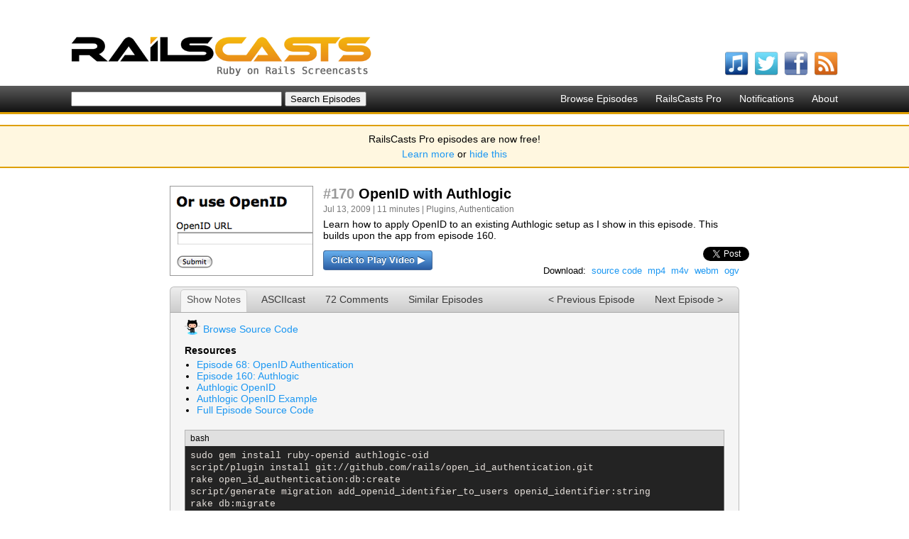

--- FILE ---
content_type: text/html; charset=utf-8
request_url: http://railscasts.com/episodes/170-openid-with-authlogic
body_size: 4716
content:
<!DOCTYPE html>
<html>
<head>
	<meta http-equiv="Content-Type" content="text/html; charset=utf-8" />
    <title>#170 OpenID with Authlogic - RailsCasts</title>
    <meta name="description" content="Short Ruby on Rails screencasts containing tips, tricks and tutorials. Great for both novice and experienced web developers." />
    <meta name="keywords" content="rails, ruby on rails, screencasts, railscast, railscasts, tips, tricks, tutorials, training, podcasts, programming" />
    <link rel="alternate" type="application/rss+xml" title="Episodes RSS" href="http://feeds.feedburner.com/railscasts" />
    <link href="/assets/application-f33052609391fcb2333fb8c560544e00.css" media="screen" rel="stylesheet" type="text/css" />
    <script src="/assets/application-f64925eec0d3900b7b2485be8e44a375.js" type="text/javascript"></script>
    <meta content="authenticity_token" name="csrf-param" />
<meta content="+pqTi+oIBQu3/XG7hW3G/6lKhUzWTg1C27eBwIVe7wg=" name="csrf-token" />
    
  </head>
  <body>
    <div id="top">
      <div class="logo"><a href="/"><img alt="RailsCasts - Ruby on Rails Screencasts" height="56" src="/assets/railscasts_logo-7101a7cd0a48292a0c07276981855edb.png" width="423" /></a></div>
      <div class="user_nav">
      </div>
      <ul class="subscribe horizontal">
        <li>
          <a href="http://phobos.apple.com/WebObjects/MZStore.woa/wa/viewPodcast?id=218282043"><img alt="Itunes" height="34" src="/assets/icons/itunes-ea9253b9b183d9788bef2cdfe326f38e.png" width="34" /></a>
          <span class="name">watch on iTunes</span>
        </li>
        <li>
          <a href="http://twitter.com/railscasts"><img alt="Twitter" height="34" src="/assets/icons/twitter-f0259ab802804e09139fb29f47678b2c.png" width="34" /></a>
          <span class="name">follow on Twitter</span>
        </li>
        <li>
          <a href="http://www.facebook.com/pages/railscasts/197415140659"><img alt="Facebook" height="34" src="/assets/icons/facebook-0ab869e74b54d9c58f33c1c75264d869.png" width="34" /></a>
          <span class="name">follow on Facebook</span>
        </li>
        <li>
          <a href="http://feeds.feedburner.com/railscasts"><img alt="Rss" height="34" src="/assets/icons/rss-04cb962054caa957a6fa3924c48594d8.png" width="34" /></a>
          <span class="name">subscribe to RSS feed</span>
        </li>
      </ul>
    </div>

    <div id="nav_bar">
      <ul class="nav horizontal">
        <li><a href="http://railscasts.com/">Browse Episodes</a></li>
        <li><a href="/pro">RailsCasts Pro</a></li>
        <li><a href="/notifications">Notifications</a></li>
        <li><a href="/about">About</a></li>
      </ul>
      <form accept-charset="UTF-8" action="http://railscasts.com/episodes" method="get"><div style="margin:0;padding:0;display:inline"><input name="utf8" type="hidden" value="&#x2713;" /></div>
        <input id="search" name="search" size="35" type="text" />
        <input type="submit" value="Search Episodes" />
</form>    </div>

    <div id="announcement_banner">
  <p>RailsCasts Pro episodes are now free!</p>

  <p><a href="/announcements/13">Learn more</a> or <a href="/announcements/13/hide" data-remote="true">hide this</a></p>
</div>



    <div id="main">

      
  <div class="legacy" id="episode">
    <script id="video_template" type="text/html"><video width="800" height="600" poster="/static/episodes/posters/loading800.png" controls="controls" preload="none" class="sv_force_fullscreen sv_force_flash"><source src="http://media.railscasts.com/assets/episodes/videos/170-openid-with-authlogic.mp4" type="video/mp4"/><source src="http://media.railscasts.com/assets/episodes/videos/170-openid-with-authlogic.m4v" type="video/mp4"/><source src="http://media.railscasts.com/assets/episodes/videos/170-openid-with-authlogic.webm" type="video/webm"/><source src="http://media.railscasts.com/assets/episodes/videos/170-openid-with-authlogic.ogv" type="video/ogg"/></video></script>
    <div class="info">
      <div class="screenshot"><a href="/episodes/170-openid-with-authlogic?autoplay=true" class="play_video"><img alt="OpenID with Authlogic" height="125" src="/static/episodes/stills/170-openid-with-authlogic.png" width="200" /></a></div>
      <h1><span class="position">#170</span> OpenID with Authlogic</h1>
      <div class="details">Jul 13, 2009 | 11 minutes | <a href="/?tag_id=13">Plugins</a>, <a href="/?tag_id=25">Authentication</a></div>
      <div class="description">Learn how to apply OpenID to an existing Authlogic setup as I show in this episode. This builds upon the app from episode 160.</div>
      <div class="watch"><a href="/episodes/170-openid-with-authlogic?autoplay=true" class="play_video pretty_button">Click to Play Video &#9654;</a></div>
      <div class="social"><a href="http://twitter.com/share" class="twitter-share-button" data-count="horizontal" data-text="Watching OpenID with Authlogic on RailsCasts" data-url="http://railscasts.com/episodes/170-openid-with-authlogic" data-via="railscasts">Tweet</a><script>!function(d,s,id){var js,fjs=d.getElementsByTagName(s)[0];if(!d.getElementById(id)){js=d.createElement(s);js.id=id;js.src="//platform.twitter.com/widgets.js";fjs.parentNode.insertBefore(js,fjs);}}(document,"script","twitter-wjs");</script></div>
        <ul class="downloads horizontal">
          <li>Download:</li>
          <li><a href="http://media.railscasts.com/assets/episodes/sources/170-openid-with-authlogic.zip">source code</a><span class="overlay">Project Files in Zip (122 KB)</span></li><li><a href="http://media.railscasts.com/assets/episodes/videos/170-openid-with-authlogic.mp4">mp4</a><span class="overlay">Full Size H.264 Video (18.3 MB)</span></li><li><a href="http://media.railscasts.com/assets/episodes/videos/170-openid-with-authlogic.m4v">m4v</a><span class="overlay">Smaller H.264 Video (12.4 MB)</span></li><li><a href="http://media.railscasts.com/assets/episodes/videos/170-openid-with-authlogic.webm">webm</a><span class="overlay">Full Size VP8 Video (31 MB)</span></li><li><a href="http://media.railscasts.com/assets/episodes/videos/170-openid-with-authlogic.ogv">ogv</a><span class="overlay">Full Size Theora Video (24.9 MB)</span></li>
        </ul>
      <div class="clear"></div>
</div>    <ul class="nav horizontal"><li class="selected"><a href="/episodes/170-openid-with-authlogic" class="selected tab">Show Notes</a></li><li><a href="/episodes/170-openid-with-authlogic?view=asciicast" class="tab">ASCIIcast</a></li><li><a href="/episodes/170-openid-with-authlogic?view=comments" class="tab">72 Comments</a></li><li><a href="/episodes/170-openid-with-authlogic?view=similar" class="tab">Similar Episodes</a></li><li class="next"><a href="/episodes/171-delayed-job">Next Episode &gt;</a></li><li class="previous"><a href="/episodes/169-dynamic-page-caching">&lt; Previous Episode</a></li></ul>
    <div class="nav_section">
      <div class="inner">
  <div class="extra_nav">
      <span class="browse_code">
        <img alt="Browse_code" class="icon" height="21" src="/assets/icons/browse_code-b10fbdd9228fe0070ff9c2362fe59b34.png" width="22" />
        <a href="https://github.com/railscasts/170-openid-with-authlogic">Browse Source Code</a>
      </span>
  </div>

  <div class="show_notes">
    <p><strong>Resources</strong></p>

<ul>
<li><a href="http://railscasts.com/episodes/68-openid-authentication">Episode 68: OpenID Authentication</a></li>
<li><a href="http://railscasts.com/episodes/160-authlogic">Episode 160: Authlogic</a></li>
<li><a href="http://github.com/binarylogic/authlogic_openid/tree/master">Authlogic OpenID</a></li>
<li><a href="http://github.com/binarylogic/authlogic_example/tree/with-openid">Authlogic OpenID Example</a></li>
<li><a href="http://github.com/ryanb/railscasts-episodes/tree/master/episode-170/">Full Episode Source Code</a></li>
</ul>

      <div class="code_block">
        <div class="code_header">
          bash
        </div>
        <div class="CodeRay">
  <div class="code"><pre>sudo gem install ruby-openid authlogic-oid
script/plugin install git://github.com/rails/open_id_authentication.git
rake open_id_authentication:db:create
script/generate migration add_openid_identifier_to_users openid_identifier:string
rake db:migrate</pre></div>
</div>

      </div>


      <div class="code_block">
        <div class="code_header">
          config/environment.rb
        </div>
        <div class="CodeRay">
  <div class="code"><pre>config.gem <span class="s"><span class="dl">&quot;</span><span class="k">authlogic-oid</span><span class="dl">&quot;</span></span>, <span class="sy">:lib</span> =&gt; <span class="s"><span class="dl">&quot;</span><span class="k">authlogic_openid</span><span class="dl">&quot;</span></span>
config.gem <span class="s"><span class="dl">&quot;</span><span class="k">ruby-openid</span><span class="dl">&quot;</span></span>, <span class="sy">:lib</span> =&gt; <span class="s"><span class="dl">&quot;</span><span class="k">openid</span><span class="dl">&quot;</span></span></pre></div>
</div>

      </div>


      <div class="code_block">
        <div class="code_header">
          models/user.rb
        </div>
        <div class="CodeRay">
  <div class="code"><pre>acts_as_authentic <span class="r">do</span> |c|
  c.openid_required_fields = [<span class="sy">:nickname</span>, <span class="sy">:email</span>]
<span class="r">end</span>

private

<span class="r">def</span> <span class="fu">map_openid_registration</span>(registration)
  <span class="pc">self</span>.email = registration[<span class="s"><span class="dl">&quot;</span><span class="k">email</span><span class="dl">&quot;</span></span>] <span class="r">if</span> email.blank?
  <span class="pc">self</span>.username = registration[<span class="s"><span class="dl">&quot;</span><span class="k">nickname</span><span class="dl">&quot;</span></span>] <span class="r">if</span> username.blank?
<span class="r">end</span></pre></div>
</div>

      </div>


      <div class="code_block">
        <div class="code_header">
          user_sessions_controller.rb
        </div>
        <div class="CodeRay">
  <div class="code"><pre><span class="r">def</span> <span class="fu">create</span>
  <span class="iv">@user_session</span> = <span class="co">UserSession</span>.new(params[<span class="sy">:user_session</span>])
  <span class="iv">@user_session</span>.save <span class="r">do</span> |result|
    <span class="r">if</span> result
      flash[<span class="sy">:notice</span>] = <span class="s"><span class="dl">&quot;</span><span class="k">Successfully logged in.</span><span class="dl">&quot;</span></span>
      redirect_to root_url
    <span class="r">else</span>
      render <span class="sy">:action</span> =&gt; <span class="s"><span class="dl">'</span><span class="k">new</span><span class="dl">'</span></span>
    <span class="r">end</span>
  <span class="r">end</span>
<span class="r">end</span></pre></div>
</div>

      </div>


      <div class="code_block">
        <div class="code_header">
          users_controller.rb
        </div>
        <div class="CodeRay">
  <div class="code"><pre><span class="r">def</span> <span class="fu">create</span>
  <span class="iv">@user</span> = <span class="co">User</span>.new(params[<span class="sy">:user</span>])
  <span class="iv">@user</span>.save <span class="r">do</span> |result|
    <span class="r">if</span> result
      flash[<span class="sy">:notice</span>] = <span class="s"><span class="dl">&quot;</span><span class="k">Registration successful.</span><span class="dl">&quot;</span></span>
      redirect_to root_url
    <span class="r">else</span>
      render <span class="sy">:action</span> =&gt; <span class="s"><span class="dl">'</span><span class="k">new</span><span class="dl">'</span></span>
    <span class="r">end</span>
  <span class="r">end</span>
<span class="r">end</span>

<span class="r">def</span> <span class="fu">update</span>
  <span class="iv">@user</span> = current_user
  <span class="iv">@user</span>.attributes = params[<span class="sy">:user</span>]
  <span class="iv">@user</span>.save <span class="r">do</span> |result|
    <span class="r">if</span> result
      flash[<span class="sy">:notice</span>] = <span class="s"><span class="dl">&quot;</span><span class="k">Successfully updated profile.</span><span class="dl">&quot;</span></span>
      redirect_to root_url
    <span class="r">else</span>
      render <span class="sy">:action</span> =&gt; <span class="s"><span class="dl">'</span><span class="k">edit</span><span class="dl">'</span></span>
    <span class="r">end</span>
  <span class="r">end</span>
<span class="r">end</span></pre></div>
</div>

      </div>


      <div class="code_block">
        <div class="code_header">
          users/_form.html.erb
        </div>
        <div class="CodeRay">
  <div class="code"><pre><span class="il"><span class="idl">&lt;%</span> <span class="r">if</span> <span class="iv">@user</span>.openid_identifier.blank? <span class="idl">%&gt;</span></span>
  <span class="ta">&lt;p&gt;</span>
    <span class="il"><span class="idl">&lt;%=</span> f.label <span class="sy">:password</span> <span class="idl">%&gt;</span></span><span class="ta">&lt;br</span> <span class="ta">/&gt;</span>
    <span class="il"><span class="idl">&lt;%=</span> f.password_field <span class="sy">:password</span> <span class="idl">%&gt;</span></span>
  <span class="ta">&lt;/p&gt;</span>
  <span class="ta">&lt;p&gt;</span>
    <span class="il"><span class="idl">&lt;%=</span> f.label <span class="sy">:password_confirmation</span> <span class="idl">%&gt;</span></span><span class="ta">&lt;br</span> <span class="ta">/&gt;</span>
    <span class="il"><span class="idl">&lt;%=</span> f.password_field <span class="sy">:password_confirmation</span> <span class="idl">%&gt;</span></span>
  <span class="ta">&lt;/p&gt;</span>
  <span class="ta">&lt;p&gt;</span><span class="il"><span class="idl">&lt;%=</span> f.submit <span class="s"><span class="dl">&quot;</span><span class="k">Submit</span><span class="dl">&quot;</span></span> <span class="idl">%&gt;</span></span><span class="ta">&lt;/p&gt;</span>

  <span class="ta">&lt;h2&gt;</span>Or use OpenID<span class="ta">&lt;/h2&gt;</span>
<span class="il"><span class="idl">&lt;%</span> <span class="r">end</span> <span class="idl">%&gt;</span></span>
<span class="ta">&lt;p&gt;</span>
  <span class="il"><span class="idl">&lt;%=</span> f.label <span class="sy">:openid_identifier</span>, <span class="s"><span class="dl">&quot;</span><span class="k">OpenID URL</span><span class="dl">&quot;</span></span> <span class="idl">%&gt;</span></span><span class="ta">&lt;br</span> <span class="ta">/&gt;</span>
  <span class="il"><span class="idl">&lt;%=</span> f.text_field <span class="sy">:openid_identifier</span> <span class="idl">%&gt;</span></span>
<span class="ta">&lt;/p&gt;</span>
<span class="ta">&lt;p&gt;</span><span class="il"><span class="idl">&lt;%=</span> f.submit <span class="s"><span class="dl">&quot;</span><span class="k">Submit</span><span class="dl">&quot;</span></span> <span class="idl">%&gt;</span></span><span class="ta">&lt;/p&gt;</span></pre></div>
</div>

      </div>


      <div class="code_block">
        <div class="code_header">
          user_sessions/new.html.erb
        </div>
        <div class="CodeRay">
  <div class="code"><pre><span class="ta">&lt;h2&gt;</span>Or use OpenID<span class="ta">&lt;/h2&gt;</span>
<span class="ta">&lt;p&gt;</span>
  <span class="il"><span class="idl">&lt;%=</span> f.label <span class="sy">:openid_identifier</span>, <span class="s"><span class="dl">&quot;</span><span class="k">OpenID URL</span><span class="dl">&quot;</span></span> <span class="idl">%&gt;</span></span><span class="ta">&lt;br</span> <span class="ta">/&gt;</span>
  <span class="il"><span class="idl">&lt;%=</span> f.text_field <span class="sy">:openid_identifier</span> <span class="idl">%&gt;</span></span>
<span class="ta">&lt;/p&gt;</span>
<span class="ta">&lt;p&gt;</span><span class="il"><span class="idl">&lt;%=</span> f.submit <span class="s"><span class="dl">&quot;</span><span class="k">Submit</span><span class="dl">&quot;</span></span> <span class="idl">%&gt;</span></span><span class="ta">&lt;/p&gt;</span></pre></div>
</div>

      </div>


      <div class="code_block">
        <div class="code_header">
          css
        </div>
        <div class="CodeRay">
  <div class="code"><pre><span class="c">/*</span> <span class="c">embeds</span> <span class="c">the</span> <span class="c">openid</span> <span class="c">image</span> <span class="c">in</span> <span class="c">the</span> <span class="c">text</span> <span class="c">field</span> <span class="c">*/</span>
<span class="ty">input</span><span class="co">#user_openid_identifier</span>, <span class="ty">input</span><span class="co">#user_session_openid_identifier</span> {
  <span class="ke">background</span>: <span class="s"><span class="dl">url(</span><span class="k">http://openid.net/images/login-bg.gif</span><span class="dl">)</span></span> <span class="vl">no-repeat</span>;
  <span class="ke">background-color</span>: <span class="cr">#fff</span>;
  <span class="ke">background-position</span>: <span class="fl">0</span> <span class="fl">50%</span>;
  <span class="ke">color</span>: <span class="cr">#000</span>;
  <span class="ke">padding-left</span>: <span class="fl">18px</span>;
}</pre></div>
</div>

      </div>


  </div>
</div>
      <div class="progress" style="display: none"><img alt="loading" src="/assets/progress_large-b0fa49d32dce1cea0e4f9c082c1fa5f5.gif" /></div>
    </div>
</div>
    </div>
    <div id="footer">
      <div class="inner">
        &copy;2026 RailsCasts - <a href="/privacy">Privacy Policy</a>
      </div>
    </div>

      <!-- Google Analytics -->
      <script type="text/javascript">
        var _gaq = _gaq || [];
        _gaq.push(['_setAccount', 'UA-7696481-1']);
        _gaq.push(['_trackPageview']);

        (function() {
          var ga = document.createElement('script'); ga.type = 'text/javascript'; ga.async = true;
          ga.src = ('https:' == document.location.protocol ? 'https://ssl' : 'http://www') + '.google-analytics.com/ga.js';
          var s = document.getElementsByTagName('script')[0]; s.parentNode.insertBefore(ga, s);
        })();
      </script>
  </body>
</html>
